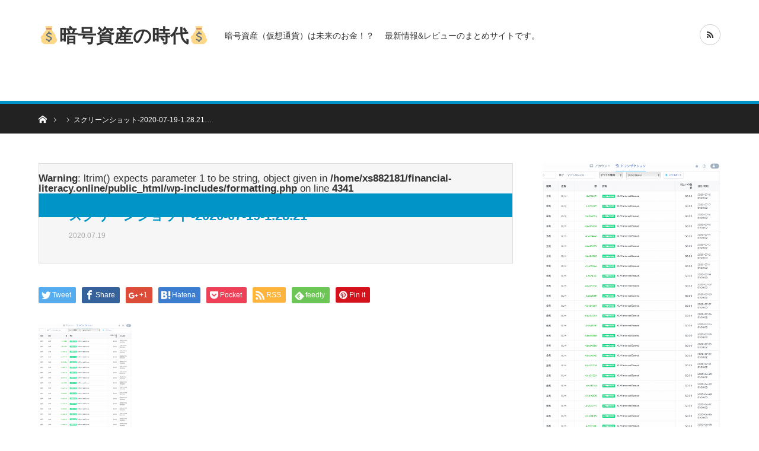

--- FILE ---
content_type: text/html; charset=UTF-8
request_url: https://financial-literacy.online/stellear-interest/%E3%82%B9%E3%82%AF%E3%83%AA%E3%83%BC%E3%83%B3%E3%82%B7%E3%83%A7%E3%83%83%E3%83%88-2020-07-19-1-28-21/
body_size: 8782
content:
<!DOCTYPE html>
<html class="pc" lang="ja">
<head>
<meta charset="UTF-8">
<!--[if IE]><meta http-equiv="X-UA-Compatible" content="IE=edge"><![endif]-->
<meta name="viewport" content="width=device-width">
<title>スクリーンショット-2020-07-19-1.28.21 | &#x1f4b0;暗号資産の時代&#x1f4b0;</title>
<meta name="description" content="暗号資産（仮想通貨）は未来のお金！？　 最新情報&amp;レビューのまとめサイトです。">
<link rel="pingback" href="https://financial-literacy.online/xmlrpc.php">
<link rel='dns-prefetch' href='//s.w.org' />
<link rel="alternate" type="application/rss+xml" title="&#x1f4b0;暗号資産の時代&#x1f4b0; &raquo; フィード" href="https://financial-literacy.online/feed/" />
<link rel="alternate" type="application/rss+xml" title="&#x1f4b0;暗号資産の時代&#x1f4b0; &raquo; コメントフィード" href="https://financial-literacy.online/comments/feed/" />
		<script type="text/javascript">
			window._wpemojiSettings = {"baseUrl":"https:\/\/s.w.org\/images\/core\/emoji\/12.0.0-1\/72x72\/","ext":".png","svgUrl":"https:\/\/s.w.org\/images\/core\/emoji\/12.0.0-1\/svg\/","svgExt":".svg","source":{"concatemoji":"https:\/\/financial-literacy.online\/wp-includes\/js\/wp-emoji-release.min.js?ver=5.4.18"}};
			/*! This file is auto-generated */
			!function(e,a,t){var n,r,o,i=a.createElement("canvas"),p=i.getContext&&i.getContext("2d");function s(e,t){var a=String.fromCharCode;p.clearRect(0,0,i.width,i.height),p.fillText(a.apply(this,e),0,0);e=i.toDataURL();return p.clearRect(0,0,i.width,i.height),p.fillText(a.apply(this,t),0,0),e===i.toDataURL()}function c(e){var t=a.createElement("script");t.src=e,t.defer=t.type="text/javascript",a.getElementsByTagName("head")[0].appendChild(t)}for(o=Array("flag","emoji"),t.supports={everything:!0,everythingExceptFlag:!0},r=0;r<o.length;r++)t.supports[o[r]]=function(e){if(!p||!p.fillText)return!1;switch(p.textBaseline="top",p.font="600 32px Arial",e){case"flag":return s([127987,65039,8205,9895,65039],[127987,65039,8203,9895,65039])?!1:!s([55356,56826,55356,56819],[55356,56826,8203,55356,56819])&&!s([55356,57332,56128,56423,56128,56418,56128,56421,56128,56430,56128,56423,56128,56447],[55356,57332,8203,56128,56423,8203,56128,56418,8203,56128,56421,8203,56128,56430,8203,56128,56423,8203,56128,56447]);case"emoji":return!s([55357,56424,55356,57342,8205,55358,56605,8205,55357,56424,55356,57340],[55357,56424,55356,57342,8203,55358,56605,8203,55357,56424,55356,57340])}return!1}(o[r]),t.supports.everything=t.supports.everything&&t.supports[o[r]],"flag"!==o[r]&&(t.supports.everythingExceptFlag=t.supports.everythingExceptFlag&&t.supports[o[r]]);t.supports.everythingExceptFlag=t.supports.everythingExceptFlag&&!t.supports.flag,t.DOMReady=!1,t.readyCallback=function(){t.DOMReady=!0},t.supports.everything||(n=function(){t.readyCallback()},a.addEventListener?(a.addEventListener("DOMContentLoaded",n,!1),e.addEventListener("load",n,!1)):(e.attachEvent("onload",n),a.attachEvent("onreadystatechange",function(){"complete"===a.readyState&&t.readyCallback()})),(n=t.source||{}).concatemoji?c(n.concatemoji):n.wpemoji&&n.twemoji&&(c(n.twemoji),c(n.wpemoji)))}(window,document,window._wpemojiSettings);
		</script>
		<style type="text/css">
img.wp-smiley,
img.emoji {
	display: inline !important;
	border: none !important;
	box-shadow: none !important;
	height: 1em !important;
	width: 1em !important;
	margin: 0 .07em !important;
	vertical-align: -0.1em !important;
	background: none !important;
	padding: 0 !important;
}
</style>
	<link rel='stylesheet' id='style-css'  href='https://financial-literacy.online/wp-content/themes/bridge_tcd049/style.css?ver=1.4.1' type='text/css' media='all' />
<link rel='stylesheet' id='wp-block-library-css'  href='https://financial-literacy.online/wp-includes/css/dist/block-library/style.min.css?ver=5.4.18' type='text/css' media='all' />
<link rel='stylesheet' id='toc-screen-css'  href='https://financial-literacy.online/wp-content/plugins/table-of-contents-plus/screen.min.css?ver=2002' type='text/css' media='all' />
<link rel='stylesheet' id='tablepress-default-css'  href='https://financial-literacy.online/wp-content/plugins/tablepress/css/default.min.css?ver=1.11' type='text/css' media='all' />
<script type='text/javascript' src='https://financial-literacy.online/wp-includes/js/jquery/jquery.js?ver=1.12.4-wp'></script>
<script type='text/javascript' src='https://financial-literacy.online/wp-includes/js/jquery/jquery-migrate.min.js?ver=1.4.1'></script>
<link rel='https://api.w.org/' href='https://financial-literacy.online/wp-json/' />
<link rel='shortlink' href='https://financial-literacy.online/?p=4207' />
<link rel="alternate" type="application/json+oembed" href="https://financial-literacy.online/wp-json/oembed/1.0/embed?url=https%3A%2F%2Ffinancial-literacy.online%2Fstellear-interest%2F%25e3%2582%25b9%25e3%2582%25af%25e3%2583%25aa%25e3%2583%25bc%25e3%2583%25b3%25e3%2582%25b7%25e3%2583%25a7%25e3%2583%2583%25e3%2583%2588-2020-07-19-1-28-21%2F" />
<link rel="alternate" type="text/xml+oembed" href="https://financial-literacy.online/wp-json/oembed/1.0/embed?url=https%3A%2F%2Ffinancial-literacy.online%2Fstellear-interest%2F%25e3%2582%25b9%25e3%2582%25af%25e3%2583%25aa%25e3%2583%25bc%25e3%2583%25b3%25e3%2582%25b7%25e3%2583%25a7%25e3%2583%2583%25e3%2583%2588-2020-07-19-1-28-21%2F&#038;format=xml" />
<link rel="apple-touch-icon" sizes="180x180" href="/wp-content/uploads/fbrfg/apple-touch-icon.png?v=00BWjGE4YY">
<link rel="icon" type="image/png" sizes="32x32" href="/wp-content/uploads/fbrfg/favicon-32x32.png?v=00BWjGE4YY">
<link rel="icon" type="image/png" sizes="16x16" href="/wp-content/uploads/fbrfg/favicon-16x16.png?v=00BWjGE4YY">
<link rel="manifest" href="/wp-content/uploads/fbrfg/site.webmanifest?v=00BWjGE4YY">
<link rel="mask-icon" href="/wp-content/uploads/fbrfg/safari-pinned-tab.svg?v=00BWjGE4YY" color="#5bbad5">
<link rel="shortcut icon" href="/wp-content/uploads/fbrfg/favicon.ico?v=00BWjGE4YY">
<meta name="msapplication-TileColor" content="#da532c">
<meta name="msapplication-config" content="/wp-content/uploads/fbrfg/browserconfig.xml?v=00BWjGE4YY">
<meta name="theme-color" content="#ffffff">
<link rel="stylesheet" href="https://financial-literacy.online/wp-content/themes/bridge_tcd049/css/design-plus.css?ver=1.4.1">
<link rel="stylesheet" href="https://financial-literacy.online/wp-content/themes/bridge_tcd049/css/sns-botton.css?ver=1.4.1">

<link rel="stylesheet" media="screen and (max-width:1170px)" href="https://financial-literacy.online/wp-content/themes/bridge_tcd049/css/responsive.css?ver=1.4.1">
<link rel="stylesheet" media="screen and (max-width:1170px)" href="https://financial-literacy.online/wp-content/themes/bridge_tcd049/css/footer-bar.css?ver=1.4.1">

<script src="https://financial-literacy.online/wp-content/themes/bridge_tcd049/js/jquery.easing.1.3.js?ver=1.4.1"></script>
<script src="https://financial-literacy.online/wp-content/themes/bridge_tcd049/js/jscript.js?ver=1.4.1"></script>
<script src="https://financial-literacy.online/wp-content/themes/bridge_tcd049/js/comment.js?ver=1.4.1"></script>

<script src="https://financial-literacy.online/wp-content/themes/bridge_tcd049/js/jscript_responsive.js?ver=1.4.1"></script>
<script src="https://financial-literacy.online/wp-content/themes/bridge_tcd049/js/footer-bar.js?ver=1.4.1"></script>


<style type="text/css">

body, input, textarea { font-family: "Segoe UI", Verdana, "游ゴシック", YuGothic, "Hiragino Kaku Gothic ProN", Meiryo, sans-serif; }

.rich_font { font-family: "Hiragino Sans", "ヒラギノ角ゴ ProN", "Hiragino Kaku Gothic ProN", "游ゴシック", YuGothic, "メイリオ", Meiryo, sans-serif; }


body { font-size:17px; }

.pc #header .logo { font-size:31px; }
.mobile #header .logo { font-size:18px; }

#post_title { font-size:22px; }
.post_content { font-size:17px; }
.c-pw__btn { background: #0194C7; }
.post_content a, .post_content a:hover { color: #1e73be; }


#related_ranking li a.image, #related_post li a.image, .styled_post_list1 .image, .styled_post_list3 .image, .ranking_list_widget .image, #index_featured_ranking .image, #ranking_list .image, #blog_list .image, #footer_slider .image, .page_post_list .image {
  overflow: hidden;
}
#related_ranking li a.image img, #related_post li a.image img, .styled_post_list1 .image img, .styled_post_list3 .image img, .ranking_list_widget .image img, #index_featured_ranking .image img, #ranking_list .image img, #blog_list .image img, #footer_slider .image img, .page_post_list .image img {
  width:100%; height:auto;
  -webkit-transition: all 0.75s ease; -moz-transition: all 0.75s ease; transition: all 0.75s ease;
  -webkit-backface-visibility:hidden; backface-visibility:hidden;
}
#related_ranking li a.image:hover img, #related_post li a.image:hover img, .styled_post_list1 .image:hover img, .styled_post_list3 .image:hover img, .ranking_list_widget .image:hover img, #index_featured_ranking .image:hover img, #ranking_list .image:hover img, #blog_list .image:hover img, #footer_slider .image:hover img, .page_post_list .image:hover img {
  -webkit-transform: scale(1.2); -moz-transform: scale(1.2); -ms-transform: scale(1.2); -o-transform: scale(1.2); transform: scale(1.2);
}

a:hover, .bridge_design_headline, #index_featured_ranking .title a, #ranking_list .title a, #blog_list .title a, #page_header .headline, #related_post li .title a:hover, .side_widget .styled_post_list1 .title:hover, .widget_tab_post_list_button a, .side_headline, .footer_headline, #comment_headline, .page_post_list .meta a:hover, .page_post_list .headline,
  #header_menu li.current-menu-item a, #footer_menu li.current-menu-item a, #footer_slider .slick-arrow:hover:before, #footer_slider_wrap .headline, #profile_page_top .user_name, .styled_post_list3 .meta li a:hover, #index_point .title a:hover,
    .pc #header .logo a:hover, #comment_header ul li a:hover, #header_text .logo a:hover, #bread_crumb li.home a:hover:before, #bread_crumb li a:hover, .tcdw_menu_widget .menu_headline, #header_slider .category a:hover, #post_title, #post_title_area .meta li a:hover, #related_ranking .title a
      { color: #0194C7; }

#header_slider .swiper-pagination-bullet-active, #header_slider .swiper-pagination-bullet:hover, #return_top a:hover, .next_page_link a:hover, .collapse_category_list li a:hover .count, .slick-arrow:hover, .page_navi a:hover, .page_navi p.back a:hover, .pb_spec_table_button a:hover,
  #wp-calendar td a:hover, #wp-calendar #prev a:hover, #wp-calendar #next a:hover, .widget_search #search-btn input:hover, .widget_search #searchsubmit:hover, .side_widget.google_search #searchsubmit:hover,
    #submit_comment:hover, #comment_header ul li a:hover, #comment_header ul li.comment_switch_active a, #comment_header #comment_closed p, #post_pagination a:hover, #related_post .headline, #previous_next_page a:hover,
      .pc #footer_bottom, .mobile #copyright, .mobile a.menu_button:hover, .mobile #global_menu li a:hover, .mobile .home_menu:hover, .tcd_user_profile_widget .button a:hover, #return_top_mobile a:hover, .bridge_design_headline2, #single_ranking_slider .slick-dots button:hover::before, #single_ranking_slider .slick-dots .slick-active button::before,
      .tcdw_custom_drop_menu_widget .side_headline, .tcdw_category_list_widget .side_headline
        { background-color: #0194C7 !important; }
#comment_switch:not(.comment_switch_active) a { border-right-color: #0194C7; }
.comment_switch_active + #trackback_switch a { border-left-color: #0194C7; }
@media screen and (max-width:500px) {
.comment_switch_active + #trackback_switch a { border-left-color: #ccc; }
}
.bridge_design_headline, .side_headline, #comment_textarea textarea:focus, #guest_info input:focus, #comment_header ul li a:hover, #comment_header ul li.comment_switch_active a, #comment_header #comment_closed p, .page_navi a:hover, .page_navi p.back a:hover, #post_pagination a:hover
  { border-color: #0194C7; }

#comment_header ul li.comment_switch_active a:after, #comment_header #comment_closed p:after
  { border-color: #0194C7 transparent transparent transparent; }

.collapse_category_list li a:before { border-color: transparent transparent transparent #0194C7; }

.slider_nav .swiper-slide-active, .slider_nav .swiper-slide:hover { box-shadow:inset 0 0 0 5px #0194C7; }

#index_featured_ranking .title a:hover, #ranking_list .title a:hover, #blog_list .title a:hover, #related_ranking .title a:hover
  { color: #014760; }

.pc #global_menu > ul > li.active > a, .pc #global_menu a:hover, .pc #global_menu > ul > li.active > a, .bridge_design_button:hover, #ranking_catgory_sort li a:hover, #ranking_catgory_sort li a.active, .bridge_design_headline3 span.num,
  .tcd_category_list a:hover, .tcdw_custom_drop_menu a:hover
  { background-color: #014760 !important; }

#ranking_catgory_sort li a:hover, #ranking_catgory_sort li a.active, .bridge_design_headline3,
  .tcd_category_list a:hover, .tcdw_custom_drop_menu a:hover
  { border-color: #014760; }

.post_content a { color: #1e73be; }

.rank_list_number { background-color: #999999 !important; }
.rank1 .rank_list_number { background-color: #B20000 !important; }
.rank2 .rank_list_number { background-color: #85B200 !important; }
.rank3 .rank_list_number { background-color: #D49F01 !important; }


.pc #header { border-bottom:5px solid #0194C7; }
.pc #global_menu > ul > li > a, .pc .header_fix #header, .pc #global_menu .home_menu {
  background-color: #0194C7;
  border-color: #4dB4D7;
  color: #FFFFFF;
}
.pc #global_menu .home_menu:before { color: #FFFFFF; }
.pc .header_fix #header { background-color:rgba(1,148,199,1); }
.pc .header_fix #global_menu > ul > li > a { background:none; }
.pc .header_fix #global_menu .home_menu { background:none; border-left:1px solid  #4dB4D7; }
.pc .header_fix #global_menu > ul > li:last-child > a { border-right:1px solid  #4dB4D7; }
.pc .home #global_menu > ul > li.current-menu-item > a { color: #FFFFFF; }



</style>






<style type="text/css"></style>			<script type="text/javascript" >
				window.ga=window.ga||function(){(ga.q=ga.q||[]).push(arguments)};ga.l=+new Date;
				ga('create', 'UA-171407256-4', 'auto');
				// Plugins
				
				ga('send', 'pageview');
			</script>
			<script async src="https://www.google-analytics.com/analytics.js"></script>
			<link rel="icon" href="https://financial-literacy.online/wp-content/uploads/2020/07/cropped-スクリーンショット-2020-07-09-23.55.21のコピー-32x32.png" sizes="32x32" />
<link rel="icon" href="https://financial-literacy.online/wp-content/uploads/2020/07/cropped-スクリーンショット-2020-07-09-23.55.21のコピー-192x192.png" sizes="192x192" />
<link rel="apple-touch-icon" href="https://financial-literacy.online/wp-content/uploads/2020/07/cropped-スクリーンショット-2020-07-09-23.55.21のコピー-180x180.png" />
<meta name="msapplication-TileImage" content="https://financial-literacy.online/wp-content/uploads/2020/07/cropped-スクリーンショット-2020-07-09-23.55.21のコピー-270x270.png" />
<meta name="google-site-verification" content="Q_Kg80maSCgfmhzi6vWkl3a5_IacCmXAM54yOijYxbM" />
</head>
<body id="body" class="attachment attachment-template-default single single-attachment postid-4207 attachmentid-4207 attachment-png">


 <div id="header">
  <div id="header_inner" class="clearfix">
   <div id="logo_text">
 <h1 class="logo"><a href="https://financial-literacy.online/">&#x1f4b0;暗号資産の時代&#x1f4b0;</a></h1>
 <h2 id="tagline" style="font-size:14px;">暗号資産（仮想通貨）は未来のお金！？　 最新情報&amp;レビューのまとめサイトです。</h2></div>
         <ul id="header_social_link" class="social_link clearfix">
                                <li class="rss"><a class="target_blank" href="https://financial-literacy.online/feed/"><span>RSS</span></a></li>   </ul>
     </div><!-- END #header_inner -->
 </div><!-- END #header -->

 
 <div id="main_contents" class="clearfix">

<div id="bread_crumb">

<ul class="clearfix" itemscope itemtype="http://schema.org/BreadcrumbList">
 <li itemprop="itemListElement" itemscope itemtype="http://schema.org/ListItem" class="home"><a itemprop="item" href="https://financial-literacy.online/"><span itemprop="name">ホーム</span></a><meta itemprop="position" content="1"></li>
 <li itemprop="itemListElement" itemscope itemtype="http://schema.org/ListItem">
    <meta itemprop="position" content="2">
 </li>
 <li class="last" itemprop="itemListElement" itemscope itemtype="http://schema.org/ListItem"><span itemprop="name">スクリーンショット-2020-07-19-1.28.21…</span><meta itemprop="position" content="3"></li>
</ul>

</div>

<div id="main_col" class="clearfix">

 <div id="left_col">

  
  <article id="article">

   <div id="post_header" class="no_thumbnail">
        <p class="category"><br />
<b>Warning</b>:  ltrim() expects parameter 1 to be string, object given in <b>/home/xs882181/financial-literacy.online/public_html/wp-includes/formatting.php</b> on line <b>4341</b><br />
<a style="background:#0194C7" href=""></a>
</p>
            <div id="post_title_area">
     <h2 id="post_title" class="rich_font">スクリーンショット-2020-07-19-1.28.21</h2>
          <ul class="meta clearfix">
      <li class="date"><time class="entry-date updated" datetime="2020-07-19T01:43:00+09:00">2020.07.19</time></li>           </ul>
         </div>
   </div><!-- END #post_header -->

   
      <div class="single_share clearfix" id="single_share_top">
    <div class="share-type1 share-top">
 
	<div class="sns mt10">
		<ul class="type1 clearfix">
			<li class="twitter">
				<a href="http://twitter.com/share?text=%E3%82%B9%E3%82%AF%E3%83%AA%E3%83%BC%E3%83%B3%E3%82%B7%E3%83%A7%E3%83%83%E3%83%88-2020-07-19-1.28.21&url=https%3A%2F%2Ffinancial-literacy.online%2Fstellear-interest%2F%25e3%2582%25b9%25e3%2582%25af%25e3%2583%25aa%25e3%2583%25bc%25e3%2583%25b3%25e3%2582%25b7%25e3%2583%25a7%25e3%2583%2583%25e3%2583%2588-2020-07-19-1-28-21%2F&via=&tw_p=tweetbutton&related=" onclick="javascript:window.open(this.href, '', 'menubar=no,toolbar=no,resizable=yes,scrollbars=yes,height=400,width=600');return false;"><i class="icon-twitter"></i><span class="ttl">Tweet</span><span class="share-count"></span></a>
			</li>
			<li class="facebook">
				<a href="//www.facebook.com/sharer/sharer.php?u=https://financial-literacy.online/stellear-interest/%e3%82%b9%e3%82%af%e3%83%aa%e3%83%bc%e3%83%b3%e3%82%b7%e3%83%a7%e3%83%83%e3%83%88-2020-07-19-1-28-21/&amp;t=%E3%82%B9%E3%82%AF%E3%83%AA%E3%83%BC%E3%83%B3%E3%82%B7%E3%83%A7%E3%83%83%E3%83%88-2020-07-19-1.28.21" class="facebook-btn-icon-link" target="blank" rel="nofollow"><i class="icon-facebook"></i><span class="ttl">Share</span><span class="share-count"></span></a>
			</li>
			<li class="googleplus">
				<a href="https://plus.google.com/share?url=https%3A%2F%2Ffinancial-literacy.online%2Fstellear-interest%2F%25e3%2582%25b9%25e3%2582%25af%25e3%2583%25aa%25e3%2583%25bc%25e3%2583%25b3%25e3%2582%25b7%25e3%2583%25a7%25e3%2583%2583%25e3%2583%2588-2020-07-19-1-28-21%2F" onclick="javascript:window.open(this.href, '', 'menubar=no,toolbar=no,resizable=yes,scrollbars=yes,height=600,width=500');return false;"><i class="icon-google-plus"></i><span class="ttl">+1</span><span class="share-count"></span></a>
			</li>
			<li class="hatebu">
				<a href="http://b.hatena.ne.jp/add?mode=confirm&url=https%3A%2F%2Ffinancial-literacy.online%2Fstellear-interest%2F%25e3%2582%25b9%25e3%2582%25af%25e3%2583%25aa%25e3%2583%25bc%25e3%2583%25b3%25e3%2582%25b7%25e3%2583%25a7%25e3%2583%2583%25e3%2583%2588-2020-07-19-1-28-21%2F" onclick="javascript:window.open(this.href, '', 'menubar=no,toolbar=no,resizable=yes,scrollbars=yes,height=400,width=510');return false;" ><i class="icon-hatebu"></i><span class="ttl">Hatena</span><span class="share-count"></span></a>
			</li>
			<li class="pocket">
				<a href="http://getpocket.com/edit?url=https%3A%2F%2Ffinancial-literacy.online%2Fstellear-interest%2F%25e3%2582%25b9%25e3%2582%25af%25e3%2583%25aa%25e3%2583%25bc%25e3%2583%25b3%25e3%2582%25b7%25e3%2583%25a7%25e3%2583%2583%25e3%2583%2588-2020-07-19-1-28-21%2F&title=%E3%82%B9%E3%82%AF%E3%83%AA%E3%83%BC%E3%83%B3%E3%82%B7%E3%83%A7%E3%83%83%E3%83%88-2020-07-19-1.28.21" target="blank"><i class="icon-pocket"></i><span class="ttl">Pocket</span><span class="share-count"></span></a>
			</li>
			<li class="rss">
				<a href="https://financial-literacy.online/feed/" target="blank"><i class="icon-rss"></i><span class="ttl">RSS</span></a>
			</li>
			<li class="feedly">
				<a href="http://feedly.com/index.html#subscription%2Ffeed%2Fhttps://financial-literacy.online/feed/" target="blank"><i class="icon-feedly"></i><span class="ttl">feedly</span><span class="share-count"></span></a>
			</li>
			<li class="pinterest">
				<a rel="nofollow" target="_blank" href="https://www.pinterest.com/pin/create/button/?url=https%3A%2F%2Ffinancial-literacy.online%2Fstellear-interest%2F%25e3%2582%25b9%25e3%2582%25af%25e3%2583%25aa%25e3%2583%25bc%25e3%2583%25b3%25e3%2582%25b7%25e3%2583%25a7%25e3%2583%2583%25e3%2583%2588-2020-07-19-1-28-21%2F&media=https://financial-literacy.online/wp-content/uploads/2020/07/スクリーンショット-2020-07-19-1.28.21.png&description=%E3%82%B9%E3%82%AF%E3%83%AA%E3%83%BC%E3%83%B3%E3%82%B7%E3%83%A7%E3%83%83%E3%83%88-2020-07-19-1.28.21"><i class="icon-pinterest"></i><span class="ttl">Pin&nbsp;it</span></a>
			</li>
		</ul>
	</div>
</div>
   </div>
   
      
   
   <div class="post_content clearfix">
    <p class="attachment"><a href='https://financial-literacy.online/wp-content/uploads/2020/07/スクリーンショット-2020-07-19-1.28.21.png'><img width="157" height="300" src="https://financial-literacy.online/wp-content/uploads/2020/07/スクリーンショット-2020-07-19-1.28.21-157x300.png" class="attachment-medium size-medium" alt="" srcset="https://financial-literacy.online/wp-content/uploads/2020/07/スクリーンショット-2020-07-19-1.28.21-157x300.png 157w, https://financial-literacy.online/wp-content/uploads/2020/07/スクリーンショット-2020-07-19-1.28.21-537x1024.png 537w, https://financial-literacy.online/wp-content/uploads/2020/07/スクリーンショット-2020-07-19-1.28.21-768x1464.png 768w, https://financial-literacy.online/wp-content/uploads/2020/07/スクリーンショット-2020-07-19-1.28.21-806x1536.png 806w, https://financial-literacy.online/wp-content/uploads/2020/07/スクリーンショット-2020-07-19-1.28.21-1074x2048.png 1074w, https://financial-literacy.online/wp-content/uploads/2020/07/スクリーンショット-2020-07-19-1.28.21.png 1110w" sizes="(max-width: 157px) 100vw, 157px" /></a></p>
       </div>

      <div class="single_share clearfix" id="single_share_bottom">
    <div class="share-type1 share-btm">
 
	<div class="sns mt10 mb45">
		<ul class="type1 clearfix">
			<li class="twitter">
				<a href="http://twitter.com/share?text=%E3%82%B9%E3%82%AF%E3%83%AA%E3%83%BC%E3%83%B3%E3%82%B7%E3%83%A7%E3%83%83%E3%83%88-2020-07-19-1.28.21&url=https%3A%2F%2Ffinancial-literacy.online%2Fstellear-interest%2F%25e3%2582%25b9%25e3%2582%25af%25e3%2583%25aa%25e3%2583%25bc%25e3%2583%25b3%25e3%2582%25b7%25e3%2583%25a7%25e3%2583%2583%25e3%2583%2588-2020-07-19-1-28-21%2F&via=&tw_p=tweetbutton&related=" onclick="javascript:window.open(this.href, '', 'menubar=no,toolbar=no,resizable=yes,scrollbars=yes,height=400,width=600');return false;"><i class="icon-twitter"></i><span class="ttl">Tweet</span><span class="share-count"></span></a>
			</li>
			<li class="facebook">
				<a href="//www.facebook.com/sharer/sharer.php?u=https://financial-literacy.online/stellear-interest/%e3%82%b9%e3%82%af%e3%83%aa%e3%83%bc%e3%83%b3%e3%82%b7%e3%83%a7%e3%83%83%e3%83%88-2020-07-19-1-28-21/&amp;t=%E3%82%B9%E3%82%AF%E3%83%AA%E3%83%BC%E3%83%B3%E3%82%B7%E3%83%A7%E3%83%83%E3%83%88-2020-07-19-1.28.21" class="facebook-btn-icon-link" target="blank" rel="nofollow"><i class="icon-facebook"></i><span class="ttl">Share</span><span class="share-count"></span></a>
			</li>
			<li class="googleplus">
				<a href="https://plus.google.com/share?url=https%3A%2F%2Ffinancial-literacy.online%2Fstellear-interest%2F%25e3%2582%25b9%25e3%2582%25af%25e3%2583%25aa%25e3%2583%25bc%25e3%2583%25b3%25e3%2582%25b7%25e3%2583%25a7%25e3%2583%2583%25e3%2583%2588-2020-07-19-1-28-21%2F" onclick="javascript:window.open(this.href, '', 'menubar=no,toolbar=no,resizable=yes,scrollbars=yes,height=600,width=500');return false;"><i class="icon-google-plus"></i><span class="ttl">+1</span><span class="share-count"></span></a>
			</li>
			<li class="hatebu">
				<a href="http://b.hatena.ne.jp/add?mode=confirm&url=https%3A%2F%2Ffinancial-literacy.online%2Fstellear-interest%2F%25e3%2582%25b9%25e3%2582%25af%25e3%2583%25aa%25e3%2583%25bc%25e3%2583%25b3%25e3%2582%25b7%25e3%2583%25a7%25e3%2583%2583%25e3%2583%2588-2020-07-19-1-28-21%2F" onclick="javascript:window.open(this.href, '', 'menubar=no,toolbar=no,resizable=yes,scrollbars=yes,height=400,width=510');return false;" ><i class="icon-hatebu"></i><span class="ttl">Hatena</span><span class="share-count"></span></a>
			</li>
			<li class="pocket">
				<a href="http://getpocket.com/edit?url=https%3A%2F%2Ffinancial-literacy.online%2Fstellear-interest%2F%25e3%2582%25b9%25e3%2582%25af%25e3%2583%25aa%25e3%2583%25bc%25e3%2583%25b3%25e3%2582%25b7%25e3%2583%25a7%25e3%2583%2583%25e3%2583%2588-2020-07-19-1-28-21%2F&title=%E3%82%B9%E3%82%AF%E3%83%AA%E3%83%BC%E3%83%B3%E3%82%B7%E3%83%A7%E3%83%83%E3%83%88-2020-07-19-1.28.21" target="blank"><i class="icon-pocket"></i><span class="ttl">Pocket</span><span class="share-count"></span></a>
			</li>
			<li class="rss">
				<a href="https://financial-literacy.online/feed/" target="blank"><i class="icon-rss"></i><span class="ttl">RSS</span></a>
			</li>
			<li class="feedly">
				<a href="http://feedly.com/index.html#subscription%2Ffeed%2Fhttps://financial-literacy.online/feed/" target="blank"><i class="icon-feedly"></i><span class="ttl">feedly</span><span class="share-count"></span></a>
			</li>
			<li class="pinterest">
				<a rel="nofollow" target="_blank" href="https://www.pinterest.com/pin/create/button/?url=https%3A%2F%2Ffinancial-literacy.online%2Fstellear-interest%2F%25e3%2582%25b9%25e3%2582%25af%25e3%2583%25aa%25e3%2583%25bc%25e3%2583%25b3%25e3%2582%25b7%25e3%2583%25a7%25e3%2583%2583%25e3%2583%2588-2020-07-19-1-28-21%2F&media=https://financial-literacy.online/wp-content/uploads/2020/07/スクリーンショット-2020-07-19-1.28.21.png&description=%E3%82%B9%E3%82%AF%E3%83%AA%E3%83%BC%E3%83%B3%E3%82%B7%E3%83%A7%E3%83%83%E3%83%88-2020-07-19-1.28.21"><i class="icon-pinterest"></i><span class="ttl">Pin&nbsp;it</span></a>
			</li>
		</ul>
	</div>
</div>
   </div>
   
      <ul id="post_meta_bottom" class="clearfix">
    <li class="post_author">投稿者: <a href="https://financial-literacy.online/author/capitalist/" title="Capitalist の投稿" rel="author">Capitalist</a></li>    <li class="post_category"></li>           </ul>
   
      <div id="previous_next_post" class="clearfix">
       </div>
   
  </article><!-- END #article -->

      <div id="single_banner_bottom" class="single_banner_area clearfix one_banner">
        <div class="single_banner single_banner_left">
     <a id="684369" href="https://blockfi.mxuy67.net/c/2398246/684369/10568" > ≫ BlockFi口座開設で最大8.6％の金利を得る</a><img height="0" width="0" src="https://imp.pxf.io/i/2398246/684369/10568" style="position:absolute;visibility:hidden;" border="0" />

<a href="https://blockfi.mxuy67.net/c/2398246/780054/10568" id="780054"><img src="//a.impactradius-go.com/display-ad/10568-780054" border="0" alt="" width="970" height="90"/></a><img height="0" width="0" src="//imp.pxf.io/i/2398246/780054/10568" style="position:absolute;visibility:hidden;" border="0" />    </div>
                <div class="single_banner single_banner_right">
     <a href="" target="_blank"><img src="https://financial-literacy.online/wp-content/uploads/2020/07/スクリーンショット-2020-07-19-1.28.21.png" alt="" title="" /></a>
    </div>
       </div><!-- END #single_banner_area -->
      
  
    
  
  <div id="comments">

 


 
 </div><!-- #comment end -->

 </div><!-- END #left_col -->

  <div id="side_col">
  <div class="side_widget clearfix ml_ad_widget" id="ml_ad_widget-3">
<a href="" target="_blank"><img src="https://financial-literacy.online/wp-content/uploads/2020/07/スクリーンショット-2020-07-19-1.28.21.png" alt="" /></a>
</div>
<div class="side_widget clearfix ml_ad_widget" id="ml_ad_widget-4">
<a href="https://h.accesstrade.net/sp/cc?rk=0100o18g00kk2l" rel="nofollow"><img src="https://h.accesstrade.net/sp/rr?rk=0100o18g00kk2l" alt="LINE証券　FX口座開設" border="0" /></a></div>
<div class="side_widget clearfix ml_ad_widget" id="ml_ad_widget-7">
<a href="" target="_blank"><img src="https://financial-literacy.online/wp-content/uploads/2020/07/スクリーンショット-2020-07-19-1.28.21.png" alt="" /></a>
</div>
 </div>
 
</div><!-- END #main_col -->


 </div><!-- END #main_contents -->

 <div id="return_top">
  <a href="#body"><span>PAGE TOP</span></a>
 </div>

 
 
  <div id="footer_top">
  <div id="footer_top_inner" class="clearfix">

      <div class="footer_widget" id="footer_left_widget">
    <div class="side_widget clearfix widget_archive" id="archives-2">
<h3 class="footer_headline rich_font"><span>アーカイブ</span></h3>		<ul>
				<li><a href='https://financial-literacy.online/2020/07/'>2020年7月</a></li>
	<li><a href='https://financial-literacy.online/2020/06/'>2020年6月</a></li>
		</ul>
			</div>
<div class="side_widget clearfix widget_categories" id="categories-2">
<h3 class="footer_headline rich_font"><span>カテゴリー</span></h3>		<ul>
				<li class="cat-item cat-item-119"><a href="https://financial-literacy.online/category/%e3%82%bb%e3%82%ad%e3%83%a5%e3%83%aa%e3%83%86%e3%82%a3/">セキュリティ</a>
</li>
	<li class="cat-item cat-item-200"><a href="https://financial-literacy.online/category/%e4%bb%ae%e6%83%b3%e9%80%9a%e8%b2%a8%e3%82%a6%e3%82%a9%e3%83%ac%e3%83%83%e3%83%88/">仮想通貨ウォレット</a>
</li>
	<li class="cat-item cat-item-379"><a href="https://financial-literacy.online/category/%e4%bb%ae%e6%83%b3%e9%80%9a%e8%b2%a8%e3%83%8b%e3%83%a5%e3%83%bc%e3%82%b9/">仮想通貨ニュース</a>
</li>
	<li class="cat-item cat-item-52"><a href="https://financial-literacy.online/category/%e4%bb%ae%e6%83%b3%e9%80%9a%e8%b2%a8%e3%83%ac%e3%83%b3%e3%83%87%e3%82%a3%e3%83%b3%e3%82%b0/">仮想通貨レンディング</a>
</li>
	<li class="cat-item cat-item-95"><a href="https://financial-literacy.online/category/%e4%bb%ae%e6%83%b3%e9%80%9a%e8%b2%a8%e5%8f%96%e5%bc%95/">仮想通貨取引</a>
</li>
	<li class="cat-item cat-item-441"><a href="https://financial-literacy.online/category/%e4%bb%ae%e6%83%b3%e9%80%9a%e8%b2%a8%e6%8a%95%e8%b3%87/">仮想通貨投資</a>
</li>
	<li class="cat-item cat-item-134"><a href="https://financial-literacy.online/category/%e4%bb%ae%e6%83%b3%e9%80%9a%e8%b2%a8%e6%b1%ba%e6%b8%88/">仮想通貨決済</a>
</li>
	<li class="cat-item cat-item-1"><a href="https://financial-literacy.online/category/%e6%9c%aa%e5%88%86%e9%a1%9e/">未分類</a>
</li>
		</ul>
			</div>
<div class="side_widget clearfix widget_meta" id="meta-2">
<h3 class="footer_headline rich_font"><span>メタ情報</span></h3>			<ul>
						<li><a href="https://financial-literacy.online/wp-login.php">ログイン</a></li>
			<li><a href="https://financial-literacy.online/feed/">投稿フィード</a></li>
			<li><a href="https://financial-literacy.online/comments/feed/">コメントフィード</a></li>
			<li><a href="https://ja.wordpress.org/">WordPress.org</a></li>			</ul>
			</div>
   </div>
   
   
      <div class="footer_widget" id="footer_right_widget">
    <div class="side_widget clearfix widget_search" id="search-2">
<form role="search" method="get" id="searchform" class="searchform" action="https://financial-literacy.online/">
				<div>
					<label class="screen-reader-text" for="s">検索:</label>
					<input type="text" value="" name="s" id="s" />
					<input type="submit" id="searchsubmit" value="検索" />
				</div>
			</form></div>
		<div class="side_widget clearfix widget_recent_entries" id="recent-posts-2">
		<h3 class="footer_headline rich_font"><span>最近の投稿</span></h3>		<ul>
											<li>
					<a href="https://financial-literacy.online/blockfi-security-setting/">【全て解説】BlockFi（ブロックファイ）のセキュリティー設定方法。安全性強化の3ステップ①2段階認証設定、②ホワイトリスト設定、③送金アドレス登録のやり方</a>
									</li>
											<li>
					<a href="https://financial-literacy.online/accumulation-investment/">ビットコインは「積み立て」が安全で最高の投資法!? 結果をシミュレーションしてみた！低リスクで利益を出すにはドルコスト平均法がオススメの理由とは？</a>
									</li>
											<li>
					<a href="https://financial-literacy.online/buy-stablecoin/">【徹底解説】ステーブルコインの買い方、交換レート、レンディング方法、注意点を解説。BlockFiで「USDコイン(USDC)」を買って年率8.6パーセントの利息で運用するには？GUSD、PAXとも比較。</a>
									</li>
											<li>
					<a href="https://financial-literacy.online/stellear-interest/">ステラルーメン（Stellar, XLM）をnexoの「仮想通貨レディング」に1ヶ月預けた結果いくらになった？結果を公開します。</a>
									</li>
											<li>
					<a href="https://financial-literacy.online/start-nexo-lending/">【nexoの始め方】アカウント開設から仮想通貨レンディングを始めるまでの手順を徹底解説。貸し仮想通貨でビットコイン等の仮想通貨（暗号資産）を増やそう。</a>
									</li>
					</ul>
		</div>
<div class="side_widget clearfix widget_recent_comments" id="recent-comments-2">
<h3 class="footer_headline rich_font"><span>最近のコメント</span></h3><ul id="recentcomments"></ul></div>
   </div>
   
  </div><!-- END #footer_top_inner -->
 </div><!-- END #footer_top -->

  <ul id="footer_social_link" class="social_link clearfix">
                <li class="rss"><a class="target_blank" href="https://financial-literacy.online/feed/"><span>RSS</span></a></li> </ul>
 
  <div id="footer_bottom">
  <div id="footer_bottom_inner" class="clearfix">
      <p id="copyright">Copyright &copy;&nbsp; <a href="https://financial-literacy.online/">&#x1f4b0;暗号資産の時代&#x1f4b0;</a></p>
   <div id="return_top_mobile">
    <a href="#body"><span>PAGE TOP</span></a>
   </div>
  </div><!-- END #footer_bottom_inner -->
 </div><!-- END #footer_bottom -->

 


<script type='text/javascript' src='https://financial-literacy.online/wp-includes/js/comment-reply.min.js?ver=5.4.18'></script>
<script type='text/javascript'>
/* <![CDATA[ */
var tocplus = {"smooth_scroll":"1","visibility_show":"\u8868\u793a","visibility_hide":"\u975e\u8868\u793a","width":"Auto"};
/* ]]> */
</script>
<script type='text/javascript' src='https://financial-literacy.online/wp-content/plugins/table-of-contents-plus/front.min.js?ver=2002'></script>
<script type='text/javascript' src='https://financial-literacy.online/wp-includes/js/wp-embed.min.js?ver=5.4.18'></script>
</body>
</html>